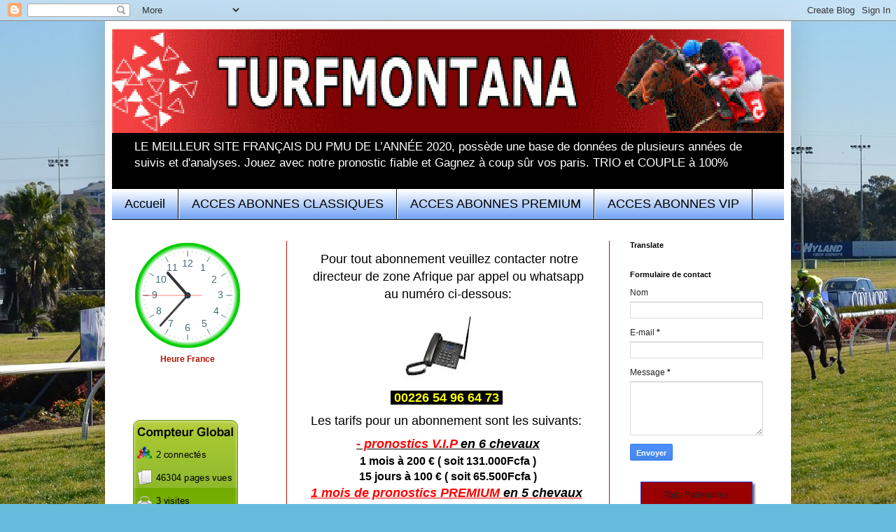

--- FILE ---
content_type: text/html; charset=UTF-8
request_url: https://turfmontanavip.blogspot.com/2021/06/22062021-nantes-grand-prix-synergie.html
body_size: 12933
content:
<!DOCTYPE html>
<html class='v2' dir='ltr' lang='fr'>
<head>
<link href='https://www.blogger.com/static/v1/widgets/335934321-css_bundle_v2.css' rel='stylesheet' type='text/css'/>
<meta content='width=1100' name='viewport'/>
<meta content='text/html; charset=UTF-8' http-equiv='Content-Type'/>
<meta content='blogger' name='generator'/>
<link href='https://turfmontanavip.blogspot.com/favicon.ico' rel='icon' type='image/x-icon'/>
<link href='https://turfmontanavip.blogspot.com/2021/06/22062021-nantes-grand-prix-synergie.html' rel='canonical'/>
<link rel="alternate" type="application/atom+xml" title="turfmontanavip - Atom" href="https://turfmontanavip.blogspot.com/feeds/posts/default" />
<link rel="alternate" type="application/rss+xml" title="turfmontanavip - RSS" href="https://turfmontanavip.blogspot.com/feeds/posts/default?alt=rss" />
<link rel="service.post" type="application/atom+xml" title="turfmontanavip - Atom" href="https://www.blogger.com/feeds/7842643571616960557/posts/default" />

<link rel="alternate" type="application/atom+xml" title="turfmontanavip - Atom" href="https://turfmontanavip.blogspot.com/feeds/1269760530473200667/comments/default" />
<!--Can't find substitution for tag [blog.ieCssRetrofitLinks]-->
<link href='https://blogger.googleusercontent.com/img/b/R29vZ2xl/AVvXsEiBJ1u4Z2rA-XoRwG3mEsvNkOZrDn2ZqJfFsJ6LxHyVkdXWN_tQO1y2VCgAormUUO8Ah4NQQWauEBVrBhqWHOdiLxfr44GTllzv5v1ycopN4xsBzeQpD91UWMLwDVbKnDVLidkBRMcta_UR/s320/paris1.gif' rel='image_src'/>
<meta content='https://turfmontanavip.blogspot.com/2021/06/22062021-nantes-grand-prix-synergie.html' property='og:url'/>
<meta content='QUINTE DU MARDI 22 JUIN 2021' property='og:title'/>
<meta content='   22/06/2021 -   Nantes - Grand Prix Synergie Plat - 2200m | Réunion 1 - Course n°1   Les Favoris 03-04-01 Chevaux en Forme 07-10-06 Les Su...' property='og:description'/>
<meta content='https://blogger.googleusercontent.com/img/b/R29vZ2xl/AVvXsEiBJ1u4Z2rA-XoRwG3mEsvNkOZrDn2ZqJfFsJ6LxHyVkdXWN_tQO1y2VCgAormUUO8Ah4NQQWauEBVrBhqWHOdiLxfr44GTllzv5v1ycopN4xsBzeQpD91UWMLwDVbKnDVLidkBRMcta_UR/w1200-h630-p-k-no-nu/paris1.gif' property='og:image'/>
<title>turfmontanavip: QUINTE DU MARDI 22 JUIN 2021</title>
<style id='page-skin-1' type='text/css'><!--
/*
-----------------------------------------------
Blogger Template Style
Name:     Simple
Designer: Blogger
URL:      www.blogger.com
----------------------------------------------- */
/* Content
----------------------------------------------- */
body {
font: normal normal 12px Arial, Tahoma, Helvetica, FreeSans, sans-serif;
color: #222222;
background: #66bbdd url(//1.bp.blogspot.com/-whOmXPPXNnI/YL5fnNzAmCI/AAAAAAAAAAQ/5LiIIuvwYzcoyqddr0aOZWt03UPx7v-gQCK4BGAYYCw/s100/530637.jpg) no-repeat fixed top center;
padding: 0 40px 40px 40px;
}
html body .region-inner {
min-width: 0;
max-width: 100%;
width: auto;
}
h2 {
font-size: 22px;
}
a:link {
text-decoration:none;
color: #B51200;
}
a:visited {
text-decoration:none;
color: #888888;
}
a:hover {
text-decoration:underline;
color: #33aaff;
}
.body-fauxcolumn-outer .fauxcolumn-inner {
background: transparent none repeat scroll top left;
_background-image: none;
}
.body-fauxcolumn-outer .cap-top {
position: absolute;
z-index: 1;
height: 400px;
width: 100%;
}
.body-fauxcolumn-outer .cap-top .cap-left {
width: 100%;
background: transparent none repeat-x scroll top left;
_background-image: none;
}
.content-outer {
-moz-box-shadow: 0 0 40px rgba(0, 0, 0, .15);
-webkit-box-shadow: 0 0 5px rgba(0, 0, 0, .15);
-goog-ms-box-shadow: 0 0 10px #333333;
box-shadow: 0 0 40px rgba(0, 0, 0, .15);
margin-bottom: 1px;
}
.content-inner {
padding: 10px 10px;
}
.content-inner {
background-color: #ffffff;
}
/* Header
----------------------------------------------- */
.header-outer {
background: #000000 none repeat-x scroll 0 -400px;
_background-image: none;
}
.Header h1 {
font: normal normal 60px Arial, Tahoma, Helvetica, FreeSans, sans-serif;
color: #3399bb;
text-shadow: -1px -1px 1px rgba(0, 0, 0, .2);
}
.Header h1 a {
color: #3399bb;
}
.Header .description {
font-size: 140%;
color: #ffffff;
}
.header-inner .Header .titlewrapper {
padding: 22px 30px;
}
.header-inner .Header .descriptionwrapper {
padding: 0 30px;
}
/* Tabs
----------------------------------------------- */
.tabs-inner .section:first-child {
border-top: 1px solid #000000;
}
.tabs-inner .section:first-child ul {
margin-top: -1px;
border-top: 1px solid #000000;
border-left: 0 solid #000000;
border-right: 0 solid #000000;
}
.tabs-inner .widget ul {
background: #7BAAF7 url(https://resources.blogblog.com/blogblog/data/1kt/simple/gradients_light.png) repeat-x scroll 0 -800px;
_background-image: none;
border-bottom: 1px solid #000000;
margin-top: 0;
margin-left: -30px;
margin-right: -30px;
}
.tabs-inner .widget li a {
display: inline-block;
padding: .6em 1em;
font: normal normal 18px Arial, Tahoma, Helvetica, FreeSans, sans-serif;
color: #000000;
border-left: 1px solid #ffffff;
border-right: 1px solid #000000;
}
.tabs-inner .widget li:first-child a {
border-left: none;
}
.tabs-inner .widget li.selected a, .tabs-inner .widget li a:hover {
color: #B51200;
background-color: #66dd88;
text-decoration: none;
}
/* Columns
----------------------------------------------- */
.main-outer {
border-top: 0 solid #B51200;
}
.fauxcolumn-left-outer .fauxcolumn-inner {
border-right: 1px solid #B51200;
}
.fauxcolumn-right-outer .fauxcolumn-inner {
border-left: 1px solid #B51200;
}
/* Headings
----------------------------------------------- */
div.widget > h2,
div.widget h2.title {
margin: 0 0 1em 0;
font: normal bold 11px Arial, Tahoma, Helvetica, FreeSans, sans-serif;
color: #000000;
}
/* Widgets
----------------------------------------------- */
.widget .zippy {
color: #999999;
text-shadow: 2px 2px 1px rgba(0, 0, 0, .1);
}
.widget .popular-posts ul {
list-style: none;
}
/* Posts
----------------------------------------------- */
h2.date-header {
font: normal bold 11px Arial, Tahoma, Helvetica, FreeSans, sans-serif;
}
.date-header span {
background-color: #ffffff;
color: #222222;
padding: inherit;
letter-spacing: inherit;
margin: inherit;
}
.main-inner {
padding-top: 30px;
padding-bottom: 30px;
}
.main-inner .column-center-inner {
padding: 0 15px;
}
.main-inner .column-center-inner .section {
margin: 0 15px;
}
.post {
margin: 0 0 25px 0;
}
h3.post-title, .comments h4 {
font: normal normal 22px Arial, Tahoma, Helvetica, FreeSans, sans-serif;
margin: .75em 0 0;
}
.post-body {
font-size: 110%;
line-height: 1.4;
position: relative;
}
.post-body img, .post-body .tr-caption-container, .Profile img, .Image img,
.BlogList .item-thumbnail img {
padding: 2px;
background: #ffffff;
border: 1px solid #eeeeee;
-moz-box-shadow: 1px 1px 5px rgba(0, 0, 0, .1);
-webkit-box-shadow: 1px 1px 5px rgba(0, 0, 0, .1);
box-shadow: 1px 1px 5px rgba(0, 0, 0, .1);
}
.post-body img, .post-body .tr-caption-container {
padding: 5px;
}
.post-body .tr-caption-container {
color: #222222;
}
.post-body .tr-caption-container img {
padding: 0;
background: transparent;
border: none;
-moz-box-shadow: 0 0 0 rgba(0, 0, 0, .1);
-webkit-box-shadow: 0 0 0 rgba(0, 0, 0, .1);
box-shadow: 0 0 0 rgba(0, 0, 0, .1);
}
.post-header {
margin: 0 0 1.5em;
line-height: 1.6;
font-size: 90%;
}
.post-footer {
margin: 20px -2px 0;
padding: 5px 10px;
color: #000000;
background-color: #41B375;
border-bottom: 1px solid #eeeeee;
line-height: 1.6;
font-size: 90%;
}
#comments .comment-author {
padding-top: 1.5em;
border-top: 1px solid #B51200;
background-position: 0 1.5em;
}
#comments .comment-author:first-child {
padding-top: 0;
border-top: none;
}
.avatar-image-container {
margin: .2em 0 0;
}
#comments .avatar-image-container img {
border: 1px solid #eeeeee;
}
/* Comments
----------------------------------------------- */
.comments .comments-content .icon.blog-author {
background-repeat: no-repeat;
background-image: url([data-uri]);
}
.comments .comments-content .loadmore a {
border-top: 1px solid #999999;
border-bottom: 1px solid #999999;
}
.comments .comment-thread.inline-thread {
background-color: #41B375;
}
.comments .continue {
border-top: 2px solid #999999;
}
/* Accents
---------------------------------------------- */
.section-columns td.columns-cell {
border-left: 1px solid #B51200;
}
.blog-pager {
background: transparent none no-repeat scroll top center;
}
.blog-pager-older-link, .home-link,
.blog-pager-newer-link {
background-color: #ffffff;
padding: 5px;
}
.footer-outer {
border-top: 0 dashed #bbbbbb;
}
/* Mobile
----------------------------------------------- */
body.mobile  {
background-size: auto;
}
.mobile .body-fauxcolumn-outer {
background: transparent none repeat scroll top left;
}
.mobile .body-fauxcolumn-outer .cap-top {
background-size: 100% auto;
}
.mobile .content-outer {
-webkit-box-shadow: 0 0 3px rgba(0, 0, 0, .15);
box-shadow: 0 0 3px rgba(0, 0, 0, .15);
}
.mobile .tabs-inner .widget ul {
margin-left: 0;
margin-right: 0;
}
.mobile .post {
margin: 0;
}
.mobile .main-inner .column-center-inner .section {
margin: 0;
}
.mobile .date-header span {
padding: 0.1em 10px;
margin: 0 -10px;
}
.mobile h3.post-title {
margin: 0;
}
.mobile .blog-pager {
background: transparent none no-repeat scroll top center;
}
.mobile .footer-outer {
border-top: none;
}
.mobile .main-inner, .mobile .footer-inner {
background-color: #ffffff;
}
.mobile-index-contents {
color: #222222;
}
.mobile-link-button {
background-color: #B51200;
}
.mobile-link-button a:link, .mobile-link-button a:visited {
color: #ffffff;
}
.mobile .tabs-inner .section:first-child {
border-top: none;
}
.mobile .tabs-inner .PageList .widget-content {
background-color: #66dd88;
color: #B51200;
border-top: 1px solid #000000;
border-bottom: 1px solid #000000;
}
.mobile .tabs-inner .PageList .widget-content .pagelist-arrow {
border-left: 1px solid #000000;
}

--></style>
<style id='template-skin-1' type='text/css'><!--
body {
min-width: 980px;
}
.content-outer, .content-fauxcolumn-outer, .region-inner {
min-width: 980px;
max-width: 980px;
_width: 980px;
}
.main-inner .columns {
padding-left: 250px;
padding-right: 250px;
}
.main-inner .fauxcolumn-center-outer {
left: 250px;
right: 250px;
/* IE6 does not respect left and right together */
_width: expression(this.parentNode.offsetWidth -
parseInt("250px") -
parseInt("250px") + 'px');
}
.main-inner .fauxcolumn-left-outer {
width: 250px;
}
.main-inner .fauxcolumn-right-outer {
width: 250px;
}
.main-inner .column-left-outer {
width: 250px;
right: 100%;
margin-left: -250px;
}
.main-inner .column-right-outer {
width: 250px;
margin-right: -250px;
}
#layout {
min-width: 0;
}
#layout .content-outer {
min-width: 0;
width: 800px;
}
#layout .region-inner {
min-width: 0;
width: auto;
}
body#layout div.add_widget {
padding: 8px;
}
body#layout div.add_widget a {
margin-left: 32px;
}
--></style>
<style>
    body {background-image:url(\/\/1.bp.blogspot.com\/-whOmXPPXNnI\/YL5fnNzAmCI\/AAAAAAAAAAQ\/5LiIIuvwYzcoyqddr0aOZWt03UPx7v-gQCK4BGAYYCw\/s100\/530637.jpg);}
    
@media (max-width: 200px) { body {background-image:url(\/\/1.bp.blogspot.com\/-whOmXPPXNnI\/YL5fnNzAmCI\/AAAAAAAAAAQ\/5LiIIuvwYzcoyqddr0aOZWt03UPx7v-gQCK4BGAYYCw\/w200\/530637.jpg);}}
@media (max-width: 400px) and (min-width: 201px) { body {background-image:url(\/\/1.bp.blogspot.com\/-whOmXPPXNnI\/YL5fnNzAmCI\/AAAAAAAAAAQ\/5LiIIuvwYzcoyqddr0aOZWt03UPx7v-gQCK4BGAYYCw\/w400\/530637.jpg);}}
@media (max-width: 800px) and (min-width: 401px) { body {background-image:url(\/\/1.bp.blogspot.com\/-whOmXPPXNnI\/YL5fnNzAmCI\/AAAAAAAAAAQ\/5LiIIuvwYzcoyqddr0aOZWt03UPx7v-gQCK4BGAYYCw\/w800\/530637.jpg);}}
@media (max-width: 1200px) and (min-width: 801px) { body {background-image:url(\/\/1.bp.blogspot.com\/-whOmXPPXNnI\/YL5fnNzAmCI\/AAAAAAAAAAQ\/5LiIIuvwYzcoyqddr0aOZWt03UPx7v-gQCK4BGAYYCw\/w1200\/530637.jpg);}}
/* Last tag covers anything over one higher than the previous max-size cap. */
@media (min-width: 1201px) { body {background-image:url(\/\/1.bp.blogspot.com\/-whOmXPPXNnI\/YL5fnNzAmCI\/AAAAAAAAAAQ\/5LiIIuvwYzcoyqddr0aOZWt03UPx7v-gQCK4BGAYYCw\/w1600\/530637.jpg);}}
  </style>
<link href='https://www.blogger.com/dyn-css/authorization.css?targetBlogID=7842643571616960557&amp;zx=34cfcda0-8677-4a39-ad53-3a1d783618fe' media='none' onload='if(media!=&#39;all&#39;)media=&#39;all&#39;' rel='stylesheet'/><noscript><link href='https://www.blogger.com/dyn-css/authorization.css?targetBlogID=7842643571616960557&amp;zx=34cfcda0-8677-4a39-ad53-3a1d783618fe' rel='stylesheet'/></noscript>
<meta name='google-adsense-platform-account' content='ca-host-pub-1556223355139109'/>
<meta name='google-adsense-platform-domain' content='blogspot.com'/>

</head>
<body class='loading variant-pale'>
<div class='navbar section' id='navbar' name='Navbar'><div class='widget Navbar' data-version='1' id='Navbar1'><script type="text/javascript">
    function setAttributeOnload(object, attribute, val) {
      if(window.addEventListener) {
        window.addEventListener('load',
          function(){ object[attribute] = val; }, false);
      } else {
        window.attachEvent('onload', function(){ object[attribute] = val; });
      }
    }
  </script>
<div id="navbar-iframe-container"></div>
<script type="text/javascript" src="https://apis.google.com/js/platform.js"></script>
<script type="text/javascript">
      gapi.load("gapi.iframes:gapi.iframes.style.bubble", function() {
        if (gapi.iframes && gapi.iframes.getContext) {
          gapi.iframes.getContext().openChild({
              url: 'https://www.blogger.com/navbar/7842643571616960557?po\x3d1269760530473200667\x26origin\x3dhttps://turfmontanavip.blogspot.com',
              where: document.getElementById("navbar-iframe-container"),
              id: "navbar-iframe"
          });
        }
      });
    </script><script type="text/javascript">
(function() {
var script = document.createElement('script');
script.type = 'text/javascript';
script.src = '//pagead2.googlesyndication.com/pagead/js/google_top_exp.js';
var head = document.getElementsByTagName('head')[0];
if (head) {
head.appendChild(script);
}})();
</script>
</div></div>
<div class='body-fauxcolumns'>
<div class='fauxcolumn-outer body-fauxcolumn-outer'>
<div class='cap-top'>
<div class='cap-left'></div>
<div class='cap-right'></div>
</div>
<div class='fauxborder-left'>
<div class='fauxborder-right'></div>
<div class='fauxcolumn-inner'>
</div>
</div>
<div class='cap-bottom'>
<div class='cap-left'></div>
<div class='cap-right'></div>
</div>
</div>
</div>
<div class='content'>
<div class='content-fauxcolumns'>
<div class='fauxcolumn-outer content-fauxcolumn-outer'>
<div class='cap-top'>
<div class='cap-left'></div>
<div class='cap-right'></div>
</div>
<div class='fauxborder-left'>
<div class='fauxborder-right'></div>
<div class='fauxcolumn-inner'>
</div>
</div>
<div class='cap-bottom'>
<div class='cap-left'></div>
<div class='cap-right'></div>
</div>
</div>
</div>
<div class='content-outer'>
<div class='content-cap-top cap-top'>
<div class='cap-left'></div>
<div class='cap-right'></div>
</div>
<div class='fauxborder-left content-fauxborder-left'>
<div class='fauxborder-right content-fauxborder-right'></div>
<div class='content-inner'>
<header>
<div class='header-outer'>
<div class='header-cap-top cap-top'>
<div class='cap-left'></div>
<div class='cap-right'></div>
</div>
<div class='fauxborder-left header-fauxborder-left'>
<div class='fauxborder-right header-fauxborder-right'></div>
<div class='region-inner header-inner'>
<div class='header section' id='header' name='En-tête'><div class='widget Header' data-version='1' id='Header1'>
<div id='header-inner'>
<a href='https://turfmontanavip.blogspot.com/' style='display: block'>
<img alt='turfmontanavip' height='150px; ' id='Header1_headerimg' src='https://blogger.googleusercontent.com/img/b/R29vZ2xl/AVvXsEhyVmyZt0dR7PFANZROSl0Et00FGZ5fqyBfWlmtKuDmEkI9biT-4b_tTYbzQa9TFwVnL6Ih-tBXthZMDP5ZUj1imlvnZ3Kl0Ogn9xL2owPYhNzKgOd8zDDpL5HGMHZ1leOz_eLq97G2PtUV/s1600/image+%25284%2529.gif' style='display: block' width='980px; '/>
</a>
<div class='descriptionwrapper'>
<p class='description'><span>LE MEILLEUR SITE FRANÇAIS DU PMU DE L&#8217;ANNÉE 2020, possède une base de données de plusieurs années de suivis et d'analyses. Jouez avec notre pronostic fiable et Gagnez à coup sûr vos paris. TRIO et COUPLE à 100%</span></p>
</div>
</div>
</div></div>
</div>
</div>
<div class='header-cap-bottom cap-bottom'>
<div class='cap-left'></div>
<div class='cap-right'></div>
</div>
</div>
</header>
<div class='tabs-outer'>
<div class='tabs-cap-top cap-top'>
<div class='cap-left'></div>
<div class='cap-right'></div>
</div>
<div class='fauxborder-left tabs-fauxborder-left'>
<div class='fauxborder-right tabs-fauxborder-right'></div>
<div class='region-inner tabs-inner'>
<div class='tabs section' id='crosscol' name='Toutes les colonnes'><div class='widget PageList' data-version='1' id='PageList1'>
<h2>Pages</h2>
<div class='widget-content'>
<ul>
<li>
<a href='https://turfmontanavip.blogspot.com/'>Accueil</a>
</li>
<li>
<a href='https://turfmontanavip.blogspot.com/p/acces-abonnes-classiques.html'>ACCES ABONNES CLASSIQUES</a>
</li>
<li>
<a href='https://turfmontanavip.blogspot.com/p/acces-abonnes-premium.html'>ACCES ABONNES PREMIUM</a>
</li>
<li>
<a href='https://turfmontanavip.blogspot.com/p/acces-abonnes-vip.html'>ACCES ABONNES VIP</a>
</li>
</ul>
<div class='clear'></div>
</div>
</div></div>
<div class='tabs no-items section' id='crosscol-overflow' name='Cross-Column 2'></div>
</div>
</div>
<div class='tabs-cap-bottom cap-bottom'>
<div class='cap-left'></div>
<div class='cap-right'></div>
</div>
</div>
<div class='main-outer'>
<div class='main-cap-top cap-top'>
<div class='cap-left'></div>
<div class='cap-right'></div>
</div>
<div class='fauxborder-left main-fauxborder-left'>
<div class='fauxborder-right main-fauxborder-right'></div>
<div class='region-inner main-inner'>
<div class='columns fauxcolumns'>
<div class='fauxcolumn-outer fauxcolumn-center-outer'>
<div class='cap-top'>
<div class='cap-left'></div>
<div class='cap-right'></div>
</div>
<div class='fauxborder-left'>
<div class='fauxborder-right'></div>
<div class='fauxcolumn-inner'>
</div>
</div>
<div class='cap-bottom'>
<div class='cap-left'></div>
<div class='cap-right'></div>
</div>
</div>
<div class='fauxcolumn-outer fauxcolumn-left-outer'>
<div class='cap-top'>
<div class='cap-left'></div>
<div class='cap-right'></div>
</div>
<div class='fauxborder-left'>
<div class='fauxborder-right'></div>
<div class='fauxcolumn-inner'>
</div>
</div>
<div class='cap-bottom'>
<div class='cap-left'></div>
<div class='cap-right'></div>
</div>
</div>
<div class='fauxcolumn-outer fauxcolumn-right-outer'>
<div class='cap-top'>
<div class='cap-left'></div>
<div class='cap-right'></div>
</div>
<div class='fauxborder-left'>
<div class='fauxborder-right'></div>
<div class='fauxcolumn-inner'>
</div>
</div>
<div class='cap-bottom'>
<div class='cap-left'></div>
<div class='cap-right'></div>
</div>
</div>
<!-- corrects IE6 width calculation -->
<div class='columns-inner'>
<div class='column-center-outer'>
<div class='column-center-inner'>
<div class='main section' id='main' name='Principal'><div class='widget HTML' data-version='1' id='HTML5'>
<div class='widget-content'>
<p style="-webkit-text-stroke-width: 0px; background-color: white; color: black; font-family: Verdana, Geneva, sans-serif; font-size: 14px; font-style: normal; font-variant-caps: normal; font-variant-ligatures: normal; font-weight: 400; letter-spacing: normal; orphans: 2; text-align: center; text-decoration-color: initial; text-decoration-style: initial; text-decoration-thickness: initial; text-indent: 0px; text-transform: none; white-space: normal; widows: 2; word-spacing: 0px;">&nbsp;<span face="&quot;verdana&quot; , sans-serif" style="font-size: large;"><span><span style="color: red;"><span style="color: black;">Pour tout abonnement veuillez contacter notre directeur de zone Afrique par appel ou whatsapp<br /> au numéro ci-dessous:</span></span></span></span><br /></p><div class="separator" style="-webkit-text-stroke-width: 0px; background-color: white; clear: both; color: black; font-family: Verdana, Geneva, sans-serif; font-size: 14px; font-style: normal; font-variant-caps: normal; font-variant-ligatures: normal; font-weight: 400; letter-spacing: normal; orphans: 2; text-align: center; text-decoration-color: initial; text-decoration-style: initial; text-decoration-thickness: initial; text-indent: 0px; text-transform: none; white-space: normal; widows: 2; word-spacing: 0px;"><div class="separator" style="clear: both; text-align: center;"><a href="https://blogger.googleusercontent.com/img/b/R29vZ2xl/AVvXsEg1iPR6LhDf6yEJI3iu1gq5smmUcFcti6Cusw8Pof3BZwAZlfKW8p3xNN7lwR8MRuXpk0r0PIGq-vSYO0sOUg4s7NkLFhp3OWwxqIkJD5KwSnfJdD7wwAYuQa-inZU4I3I6Unjf0zFPG2kI/s267/images+%25283%2529.jpg" style="margin-left: 1em; margin-right: 1em;"><img border="0" data-original-height="189" data-original-width="267" height="97" src="https://blogger.googleusercontent.com/img/b/R29vZ2xl/AVvXsEg1iPR6LhDf6yEJI3iu1gq5smmUcFcti6Cusw8Pof3BZwAZlfKW8p3xNN7lwR8MRuXpk0r0PIGq-vSYO0sOUg4s7NkLFhp3OWwxqIkJD5KwSnfJdD7wwAYuQa-inZU4I3I6Unjf0zFPG2kI/w101-h97/images+%25283%2529.jpg" width="101" /></a><a href="https://blogger.googleusercontent.com/img/b/R29vZ2xl/AVvXsEgps6S_UdejbxHL_hoTwaQ6VK86w2hDAW52kpDYoPI19SfvfEIuOPXv_klpzYjhysuGLZPBUj3VMcMauo4H8iQHomL50CuYEHUmtX2pAWg3S1RzZXF_eL9P2s2qcRrQEad78Ae1AJPMrHk/s90/image.jpg" style="color: #1b6195; margin-left: 1em; margin-right: 1em; text-decoration: none;"></a></div></div><div style="-webkit-text-stroke-width: 0px; background-color: white; color: black; font-family: Verdana, Geneva, sans-serif; font-size: 14px; font-style: normal; font-variant-caps: normal; font-variant-ligatures: normal; font-weight: 400; letter-spacing: normal; orphans: 2; text-align: center; text-decoration-color: initial; text-decoration-style: initial; text-decoration-thickness: initial; text-indent: 0px; text-transform: none; white-space: normal; widows: 2; word-spacing: 0px;"><span face="&quot;verdana&quot; , sans-serif"><span style="font-size: x-large;"><span style="color: red; font-size: large;"><span style="color: black;"><span style="background-color: black;"><span><span style="color: #fcff01;"><b>&nbsp;00226 54 96 64 73 </b></span></span></span></span>&nbsp; <br /></span></span></span></div><div style="-webkit-text-stroke-width: 0px; background-color: white; color: black; font-family: Verdana, Geneva, sans-serif; font-size: 14px; font-style: normal; font-variant-caps: normal; font-variant-ligatures: normal; font-weight: 400; letter-spacing: normal; orphans: 2; text-align: center; text-decoration-color: initial; text-decoration-style: initial; text-decoration-thickness: initial; text-indent: 0px; text-transform: none; white-space: normal; widows: 2; word-spacing: 0px;"><span face="&quot;verdana&quot; , sans-serif"><span style="font-size: x-large;"><span style="color: red; font-size: large;"><span style="color: black;">Les tarifs pour un abonnement sont les suivants:&nbsp;</span><br /></span></span></span></div><div style="-webkit-text-stroke-width: 0px; background-color: white; color: black; font-family: Verdana, Geneva, sans-serif; font-size: 14px; font-style: normal; font-variant-caps: normal; font-variant-ligatures: normal; font-weight: 400; letter-spacing: normal; orphans: 2; text-align: center; text-decoration-color: initial; text-decoration-style: initial; text-decoration-thickness: initial; text-indent: 0px; text-transform: none; white-space: normal; widows: 2; word-spacing: 0px;"><span face="&quot;verdana&quot; , sans-serif"><span style="font-size: x-large;"></span></span><span style="font-size: large;"><i><u><span style="color: red;"><b>- pronostics V.I.P<span>&nbsp;</span><span style="color: black;">en 6 chevaux</span><br /></b></span></u></i></span></div><div style="-webkit-text-stroke-width: 0px; background-color: white; color: black; font-family: Verdana, Geneva, sans-serif; font-size: 14px; font-style: normal; font-variant-caps: normal; font-variant-ligatures: normal; font-weight: 400; letter-spacing: normal; orphans: 2; text-align: center; text-decoration-color: initial; text-decoration-style: initial; text-decoration-thickness: initial; text-indent: 0px; text-transform: none; white-space: normal; widows: 2; word-spacing: 0px;"><span style="font-size: medium;"><span style="background-color: white;"><span face="saira, arial, &quot;helvetica neue&quot;, helvetica, sans-serif" style="-webkit-text-stroke-width: 0px; display: inline; float: none; font-style: normal; font-variant-caps: normal; font-variant-ligatures: normal; font-weight: 700; letter-spacing: normal; text-align: center; text-decoration-color: initial; text-decoration-style: initial; text-decoration-thickness: initial; text-indent: 0px; text-transform: none; white-space: normal; word-spacing: 0px;">1 mois à 200 &#8364; ( soit 131.000Fcfa )</span></span></span></div><div style="-webkit-text-stroke-width: 0px; background-color: white; color: black; font-family: Verdana, Geneva, sans-serif; font-size: 14px; font-style: normal; font-variant-caps: normal; font-variant-ligatures: normal; font-weight: 400; letter-spacing: normal; orphans: 2; text-align: center; text-decoration-color: initial; text-decoration-style: initial; text-decoration-thickness: initial; text-indent: 0px; text-transform: none; white-space: normal; widows: 2; word-spacing: 0px;"><span style="font-size: medium;"><span style="background-color: white;"><span face="saira, arial, &quot;helvetica neue&quot;, helvetica, sans-serif" style="-webkit-text-stroke-width: 0px; display: inline; float: none; font-style: normal; font-variant-caps: normal; font-variant-ligatures: normal; font-weight: 700; letter-spacing: normal; text-align: center; text-decoration-color: initial; text-decoration-style: initial; text-decoration-thickness: initial; text-indent: 0px; text-transform: none; white-space: normal; word-spacing: 0px;">15 jours à<span>&nbsp;1</span></span></span></span><span style="font-size: medium;"><span style="background-color: white;"><span face="saira, arial, &quot;helvetica neue&quot;, helvetica, sans-serif" style="-webkit-text-stroke-width: 0px; display: inline; float: none; font-style: normal; font-variant-caps: normal; font-variant-ligatures: normal; font-weight: 700; letter-spacing: normal; text-align: center; text-decoration-color: initial; text-decoration-style: initial; text-decoration-thickness: initial; text-indent: 0px; text-transform: none; white-space: normal; word-spacing: 0px;"><span style="font-size: medium;"><span style="background-color: white;"><span face="saira, arial, &quot;helvetica neue&quot;, helvetica, sans-serif" style="-webkit-text-stroke-width: 0px; display: inline; float: none; font-style: normal; font-variant-caps: normal; font-variant-ligatures: normal; font-weight: 700; letter-spacing: normal; text-align: center; text-decoration-color: initial; text-decoration-style: initial; text-decoration-thickness: initial; text-indent: 0px; text-transform: none; white-space: normal; word-spacing: 0px;">00 &#8364;<span>&nbsp;</span></span></span></span></span></span></span><span style="font-size: medium;"><span style="background-color: white;"><span face="saira, arial, &quot;helvetica neue&quot;, helvetica, sans-serif" style="-webkit-text-stroke-width: 0px; display: inline; float: none; font-style: normal; font-variant-caps: normal; font-variant-ligatures: normal; font-weight: 700; letter-spacing: normal; text-align: center; text-decoration-color: initial; text-decoration-style: initial; text-decoration-thickness: initial; text-indent: 0px; text-transform: none; white-space: normal; word-spacing: 0px;"><span style="font-size: medium;"><span style="background-color: white;"><span face="saira, arial, &quot;helvetica neue&quot;, helvetica, sans-serif" style="-webkit-text-stroke-width: 0px; display: inline; float: none; font-style: normal; font-variant-caps: normal; font-variant-ligatures: normal; font-weight: 700; letter-spacing: normal; text-align: center; text-decoration-color: initial; text-decoration-style: initial; text-decoration-thickness: initial; text-indent: 0px; text-transform: none; white-space: normal; word-spacing: 0px;"><span style="font-size: medium;"><span style="background-color: white;"><span face="saira, arial, &quot;helvetica neue&quot;, helvetica, sans-serif" style="-webkit-text-stroke-width: 0px; display: inline; float: none; font-style: normal; font-variant-caps: normal; font-variant-ligatures: normal; font-weight: 700; letter-spacing: normal; text-align: center; text-decoration-color: initial; text-decoration-style: initial; text-decoration-thickness: initial; text-indent: 0px; text-transform: none; white-space: normal; word-spacing: 0px;">( soit 65.500Fcfa )</span></span></span></span></span></span></span></span></span></div><div style="-webkit-text-stroke-width: 0px; background-color: white; color: black; font-family: Verdana, Geneva, sans-serif; font-size: 14px; font-style: normal; font-variant-caps: normal; font-variant-ligatures: normal; font-weight: 400; letter-spacing: normal; orphans: 2; text-align: center; text-decoration-color: initial; text-decoration-style: initial; text-decoration-thickness: initial; text-indent: 0px; text-transform: none; white-space: normal; widows: 2; word-spacing: 0px;"><i><span style="color: red;"><span style="font-size: large;"><u><span><span style="background-color: white;"><span face="saira, arial, &quot;helvetica neue&quot;, helvetica, sans-serif" style="-webkit-text-stroke-width: 0px; display: inline; float: none; font-variant-caps: normal; font-variant-ligatures: normal; font-weight: 700; letter-spacing: normal; text-align: center; text-decoration-color: initial; text-decoration-style: initial; text-decoration-thickness: initial; text-indent: 0px; text-transform: none; white-space: normal; word-spacing: 0px;">1 mois de pronostics PREMIUM<span>&nbsp;</span><span style="color: black;">en 5 chevaux</span></span></span></span></u></span></span></i><span style="font-size: large;"><i><span><span><span><span style="background-color: white;"><span face="saira, arial, &quot;helvetica neue&quot;, helvetica, sans-serif" style="-webkit-text-stroke-width: 0px; display: inline; float: none; font-variant-caps: normal; font-variant-ligatures: normal; font-weight: 700; letter-spacing: normal; text-align: center; text-decoration-color: initial; text-decoration-style: initial; text-decoration-thickness: initial; text-indent: 0px; text-transform: none; white-space: normal; word-spacing: 0px;"><span><span style="background-color: white;"><span face="saira, arial, &quot;helvetica neue&quot;, helvetica, sans-serif" style="-webkit-text-stroke-width: 0px; display: inline; float: none; font-style: normal; font-variant-caps: normal; font-variant-ligatures: normal; font-weight: 700; letter-spacing: normal; text-align: center; text-decoration-color: initial; text-decoration-style: initial; text-decoration-thickness: initial; text-indent: 0px; text-transform: none; white-space: normal; word-spacing: 0px;">&nbsp;</span></span></span></span></span></span></span></span></i></span></div><div style="-webkit-text-stroke-width: 0px; background-color: white; color: black; font-family: Verdana, Geneva, sans-serif; font-size: 14px; font-style: normal; font-variant-caps: normal; font-variant-ligatures: normal; font-weight: 400; letter-spacing: normal; orphans: 2; text-align: center; text-decoration-color: initial; text-decoration-style: initial; text-decoration-thickness: initial; text-indent: 0px; text-transform: none; white-space: normal; widows: 2; word-spacing: 0px;"><div style="-webkit-text-stroke-width: 0px; background-color: white; color: black; font-family: Verdana, Geneva, sans-serif; font-size: 14px; font-style: normal; font-variant-caps: normal; font-variant-ligatures: normal; font-weight: 400; letter-spacing: normal; orphans: 2; text-align: center; text-decoration-color: initial; text-decoration-style: initial; text-decoration-thickness: initial; text-indent: 0px; text-transform: none; white-space: normal; widows: 2; word-spacing: 0px;"><span style="font-size: medium;"><span style="background-color: white;"><span face="saira, arial, &quot;helvetica neue&quot;, helvetica, sans-serif" style="-webkit-text-stroke-width: 0px; display: inline; float: none; font-style: normal; font-variant-caps: normal; font-variant-ligatures: normal; font-weight: 700; letter-spacing: normal; text-align: center; text-decoration-color: initial; text-decoration-style: initial; text-decoration-thickness: initial; text-indent: 0px; text-transform: none; white-space: normal; word-spacing: 0px;">1 mois à 400 &#8364; ( soit 262.000Fcfa )</span></span></span></div><div style="-webkit-text-stroke-width: 0px; background-color: white; color: black; font-family: Verdana, Geneva, sans-serif; font-size: 14px; font-style: normal; font-variant-caps: normal; font-variant-ligatures: normal; font-weight: 400; letter-spacing: normal; orphans: 2; text-align: center; text-decoration-color: initial; text-decoration-style: initial; text-decoration-thickness: initial; text-indent: 0px; text-transform: none; white-space: normal; widows: 2; word-spacing: 0px;"><span style="font-size: medium;"><span style="background-color: white;"><span face="saira, arial, &quot;helvetica neue&quot;, helvetica, sans-serif" style="-webkit-text-stroke-width: 0px; display: inline; float: none; font-style: normal; font-variant-caps: normal; font-variant-ligatures: normal; font-weight: 700; letter-spacing: normal; text-align: center; text-decoration-color: initial; text-decoration-style: initial; text-decoration-thickness: initial; text-indent: 0px; text-transform: none; white-space: normal; word-spacing: 0px;">15 jours à<span>&nbsp;2</span></span></span></span><span style="font-size: medium;"><span style="background-color: white;"><span face="saira, arial, &quot;helvetica neue&quot;, helvetica, sans-serif" style="-webkit-text-stroke-width: 0px; display: inline; float: none; font-style: normal; font-variant-caps: normal; font-variant-ligatures: normal; font-weight: 700; letter-spacing: normal; text-align: center; text-decoration-color: initial; text-decoration-style: initial; text-decoration-thickness: initial; text-indent: 0px; text-transform: none; white-space: normal; word-spacing: 0px;"><span style="font-size: medium;"><span style="background-color: white;"><span face="saira, arial, &quot;helvetica neue&quot;, helvetica, sans-serif" style="-webkit-text-stroke-width: 0px; display: inline; float: none; font-style: normal; font-variant-caps: normal; font-variant-ligatures: normal; font-weight: 700; letter-spacing: normal; text-align: center; text-decoration-color: initial; text-decoration-style: initial; text-decoration-thickness: initial; text-indent: 0px; text-transform: none; white-space: normal; word-spacing: 0px;">00 &#8364;<span>&nbsp;</span></span></span></span></span></span></span><span style="font-size: medium;"><span style="background-color: white;"><span face="saira, arial, &quot;helvetica neue&quot;, helvetica, sans-serif" style="-webkit-text-stroke-width: 0px; display: inline; float: none; font-style: normal; font-variant-caps: normal; font-variant-ligatures: normal; font-weight: 700; letter-spacing: normal; text-align: center; text-decoration-color: initial; text-decoration-style: initial; text-decoration-thickness: initial; text-indent: 0px; text-transform: none; white-space: normal; word-spacing: 0px;"><span style="font-size: medium;"><span style="background-color: white;"><span face="saira, arial, &quot;helvetica neue&quot;, helvetica, sans-serif" style="-webkit-text-stroke-width: 0px; display: inline; float: none; font-style: normal; font-variant-caps: normal; font-variant-ligatures: normal; font-weight: 700; letter-spacing: normal; text-align: center; text-decoration-color: initial; text-decoration-style: initial; text-decoration-thickness: initial; text-indent: 0px; text-transform: none; white-space: normal; word-spacing: 0px;"><span style="font-size: medium;"><span style="background-color: white;"><span face="saira, arial, &quot;helvetica neue&quot;, helvetica, sans-serif" style="-webkit-text-stroke-width: 0px; display: inline; float: none; font-style: normal; font-variant-caps: normal; font-variant-ligatures: normal; font-weight: 700; letter-spacing: normal; text-align: center; text-decoration-color: initial; text-decoration-style: initial; text-decoration-thickness: initial; text-indent: 0px; text-transform: none; white-space: normal; word-spacing: 0px;">( soit 131.000Fcfa )</span></span></span></span></span></span></span></span></span></div></div><div style="-webkit-text-stroke-width: 0px; background-color: white; color: black; font-family: Verdana, Geneva, sans-serif; font-size: 14px; font-style: normal; font-variant-caps: normal; font-variant-ligatures: normal; font-weight: 400; letter-spacing: normal; orphans: 2; text-align: center; text-decoration-color: initial; text-decoration-style: initial; text-decoration-thickness: initial; text-indent: 0px; text-transform: none; white-space: normal; widows: 2; word-spacing: 0px;"><i><span style="color: red;"><span style="font-size: large;"><u><span><span style="background-color: white;"><span face="saira, arial, &quot;helvetica neue&quot;, helvetica, sans-serif" style="-webkit-text-stroke-width: 0px; display: inline; float: none; font-variant-caps: normal; font-variant-ligatures: normal; font-weight: 700; letter-spacing: normal; text-align: center; text-decoration-color: initial; text-decoration-style: initial; text-decoration-thickness: initial; text-indent: 0px; text-transform: none; white-space: normal; word-spacing: 0px;">15 Jours de pronostics classiques<span>&nbsp;</span></span></span></span></u></span></span></i><div style="-webkit-text-stroke-width: 0px; background-color: white; color: black; font-family: Verdana, Geneva, sans-serif; font-size: 14px; font-style: normal; font-variant-caps: normal; font-variant-ligatures: normal; font-weight: 400; letter-spacing: normal; orphans: 2; text-align: center; text-decoration-color: initial; text-decoration-style: initial; text-decoration-thickness: initial; text-indent: 0px; text-transform: none; white-space: normal; widows: 2; word-spacing: 0px;"><span style="font-size: medium;"><span style="background-color: white;"><span face="saira, arial, &quot;helvetica neue&quot;, helvetica, sans-serif" style="-webkit-text-stroke-width: 0px; display: inline; float: none; font-style: normal; font-variant-caps: normal; font-variant-ligatures: normal; font-weight: 700; letter-spacing: normal; text-align: center; text-decoration-color: initial; text-decoration-style: initial; text-decoration-thickness: initial; text-indent: 0px; text-transform: none; white-space: normal; word-spacing: 0px;">1 mois à 150 &#8364; ( soit 98.250Fcfa )</span></span></span></div><div style="-webkit-text-stroke-width: 0px; background-color: white; color: black; font-family: Verdana, Geneva, sans-serif; font-size: 14px; font-style: normal; font-variant-caps: normal; font-variant-ligatures: normal; font-weight: 400; letter-spacing: normal; orphans: 2; text-align: center; text-decoration-color: initial; text-decoration-style: initial; text-decoration-thickness: initial; text-indent: 0px; text-transform: none; white-space: normal; widows: 2; word-spacing: 0px;"><span style="font-size: medium;"><span style="background-color: white;"><span face="saira, arial, &quot;helvetica neue&quot;, helvetica, sans-serif" style="-webkit-text-stroke-width: 0px; display: inline; float: none; font-style: normal; font-variant-caps: normal; font-variant-ligatures: normal; font-weight: 700; letter-spacing: normal; text-align: center; text-decoration-color: initial; text-decoration-style: initial; text-decoration-thickness: initial; text-indent: 0px; text-transform: none; white-space: normal; word-spacing: 0px;">15 jours à<span>&nbsp;75</span></span></span></span><span style="font-size: medium;"><span style="background-color: white;"><span face="saira, arial, &quot;helvetica neue&quot;, helvetica, sans-serif" style="-webkit-text-stroke-width: 0px; display: inline; float: none; font-style: normal; font-variant-caps: normal; font-variant-ligatures: normal; font-weight: 700; letter-spacing: normal; text-align: center; text-decoration-color: initial; text-decoration-style: initial; text-decoration-thickness: initial; text-indent: 0px; text-transform: none; white-space: normal; word-spacing: 0px;"><span style="font-size: medium;"><span style="background-color: white;"><span face="saira, arial, &quot;helvetica neue&quot;, helvetica, sans-serif" style="-webkit-text-stroke-width: 0px; display: inline; float: none; font-style: normal; font-variant-caps: normal; font-variant-ligatures: normal; font-weight: 700; letter-spacing: normal; text-align: center; text-decoration-color: initial; text-decoration-style: initial; text-decoration-thickness: initial; text-indent: 0px; text-transform: none; white-space: normal; word-spacing: 0px;">&nbsp;&#8364;<span>&nbsp;</span></span></span></span></span></span></span><span style="font-size: medium;"><span style="background-color: white;"><span face="saira, arial, &quot;helvetica neue&quot;, helvetica, sans-serif" style="-webkit-text-stroke-width: 0px; display: inline; float: none; font-style: normal; font-variant-caps: normal; font-variant-ligatures: normal; font-weight: 700; letter-spacing: normal; text-align: center; text-decoration-color: initial; text-decoration-style: initial; text-decoration-thickness: initial; text-indent: 0px; text-transform: none; white-space: normal; word-spacing: 0px;"><span style="font-size: medium;"><span style="background-color: white;"><span face="saira, arial, &quot;helvetica neue&quot;, helvetica, sans-serif" style="-webkit-text-stroke-width: 0px; display: inline; float: none; font-style: normal; font-variant-caps: normal; font-variant-ligatures: normal; font-weight: 700; letter-spacing: normal; text-align: center; text-decoration-color: initial; text-decoration-style: initial; text-decoration-thickness: initial; text-indent: 0px; text-transform: none; white-space: normal; word-spacing: 0px;"><span style="font-size: medium;"><span style="background-color: white;"><span face="saira, arial, &quot;helvetica neue&quot;, helvetica, sans-serif" style="-webkit-text-stroke-width: 0px; display: inline; float: none; font-style: normal; font-variant-caps: normal; font-variant-ligatures: normal; font-weight: 700; letter-spacing: normal; text-align: center; text-decoration-color: initial; text-decoration-style: initial; text-decoration-thickness: initial; text-indent: 0px; text-transform: none; white-space: normal; word-spacing: 0px;">( soit 49.125Fcfa )</span></span></span></span></span></span></span></span></span></div></div><div style="-webkit-text-stroke-width: 0px; background-color: white; color: black; font-family: Verdana, Geneva, sans-serif; font-size: 14px; font-style: normal; font-variant-caps: normal; font-variant-ligatures: normal; font-weight: 400; letter-spacing: normal; orphans: 2; text-align: center; text-decoration-color: initial; text-decoration-style: initial; text-decoration-thickness: initial; text-indent: 0px; text-transform: none; white-space: normal; widows: 2; word-spacing: 0px;"><span style="font-size: medium;"><span style="background-color: white;"><span face="saira, arial, &quot;helvetica neue&quot;, helvetica, sans-serif" style="-webkit-text-stroke-width: 0px; display: inline; float: none; font-style: normal; font-variant-caps: normal; font-variant-ligatures: normal; font-weight: 700; letter-spacing: normal; text-align: center; text-decoration-color: initial; text-decoration-style: initial; text-decoration-thickness: initial; text-indent: 0px; text-transform: none; white-space: normal; word-spacing: 0px;"><div class="separator" style="clear: both; text-align: center;"><a href="https://blogger.googleusercontent.com/img/b/R29vZ2xl/AVvXsEj0YfjWG6O1xxBLhy8_HjVYwwbsk8284yG7BTmSD9taEu2ze-Vqpo5X5GP6yrvG6MIwdAnaQuzduSHvPjOpCIDhSzDEJzuJGm1LgJdZOykoJMxEsca95196psJwP_37Deqc2PIi3dqVWlXl/s381/paris1.gif" style="margin-left: 1em; margin-right: 1em;"><img border="0" data-original-height="17" data-original-width="381" src="https://blogger.googleusercontent.com/img/b/R29vZ2xl/AVvXsEj0YfjWG6O1xxBLhy8_HjVYwwbsk8284yG7BTmSD9taEu2ze-Vqpo5X5GP6yrvG6MIwdAnaQuzduSHvPjOpCIDhSzDEJzuJGm1LgJdZOykoJMxEsca95196psJwP_37Deqc2PIi3dqVWlXl/s320/paris1.gif" width="320" /></a></div><br />&nbsp;</span></span></span></div>
</div>
<div class='clear'></div>
</div><div class='widget Blog' data-version='1' id='Blog1'>
<div class='blog-posts hfeed'>

          <div class="date-outer">
        

          <div class="date-posts">
        
<div class='post-outer'>
<div class='post hentry uncustomized-post-template' itemprop='blogPost' itemscope='itemscope' itemtype='http://schema.org/BlogPosting'>
<meta content='https://blogger.googleusercontent.com/img/b/R29vZ2xl/AVvXsEiBJ1u4Z2rA-XoRwG3mEsvNkOZrDn2ZqJfFsJ6LxHyVkdXWN_tQO1y2VCgAormUUO8Ah4NQQWauEBVrBhqWHOdiLxfr44GTllzv5v1ycopN4xsBzeQpD91UWMLwDVbKnDVLidkBRMcta_UR/s320/paris1.gif' itemprop='image_url'/>
<meta content='7842643571616960557' itemprop='blogId'/>
<meta content='1269760530473200667' itemprop='postId'/>
<a name='1269760530473200667'></a>
<h3 class='post-title entry-title' itemprop='name'>
QUINTE DU MARDI 22 JUIN 2021
</h3>
<div class='post-header'>
<div class='post-header-line-1'></div>
</div>
<div class='post-body entry-content' id='post-body-1269760530473200667' itemprop='description articleBody'>
<p style="text-align: center;">&nbsp;&nbsp;<span style="font-size: x-large;">22/06/2021 -</span><span style="font-size: x-large;">&nbsp;</span><strong style="font-size: x-large;">Nantes - Grand Prix Synergie</strong></p><div><p style="text-align: center;"><span style="color: black;"><span face="Arial, Tahoma, Helvetica, FreeSans, sans-serif" style="-webkit-text-stroke-width: 0px; background-color: white; display: inline; float: none; font-size: large;">Plat - 2200m | Réunion&nbsp;1 - Course n&#176;1</span></span></p><p style="text-align: center;"><span style="color: black;"><span face="Arial, Tahoma, Helvetica, FreeSans, sans-serif" style="-webkit-text-stroke-width: 0px; background-color: white; display: inline; float: none; font-size: large;"></span></span></p><div class="separator" style="clear: both; text-align: center;"><a href="https://blogger.googleusercontent.com/img/b/R29vZ2xl/AVvXsEiBJ1u4Z2rA-XoRwG3mEsvNkOZrDn2ZqJfFsJ6LxHyVkdXWN_tQO1y2VCgAormUUO8Ah4NQQWauEBVrBhqWHOdiLxfr44GTllzv5v1ycopN4xsBzeQpD91UWMLwDVbKnDVLidkBRMcta_UR/s381/paris1.gif" style="margin-left: 1em; margin-right: 1em;"><img border="0" data-original-height="17" data-original-width="381" src="https://blogger.googleusercontent.com/img/b/R29vZ2xl/AVvXsEiBJ1u4Z2rA-XoRwG3mEsvNkOZrDn2ZqJfFsJ6LxHyVkdXWN_tQO1y2VCgAormUUO8Ah4NQQWauEBVrBhqWHOdiLxfr44GTllzv5v1ycopN4xsBzeQpD91UWMLwDVbKnDVLidkBRMcta_UR/s320/paris1.gif" width="320" /></a></div></div><div style="text-align: center;"><span style="font-size: medium;">&nbsp;</span></div><div style="text-align: center;"><u><i><span style="font-size: large;"><span style="font-family: times;">Les Favoris</span></span></i></u></div><p></p><p style="text-align: center;"><b><span style="color: black;"><span face="Arial, Tahoma, Helvetica, FreeSans, sans-serif" style="-webkit-text-stroke-width: 0px; background-color: white; display: inline; float: none; font-size: x-large;">03-04-01</span></span></b></p><p style="text-align: center;"><span style="font-size: large;"><span style="font-family: times;"><i><u><span style="color: black;"><span style="-webkit-text-stroke-width: 0px; background-color: white; display: inline; float: none;">Chevaux en Forme</span></span></u></i></span></span></p><p style="text-align: center;"><b><span style="color: black;"><span face="Arial, Tahoma, Helvetica, FreeSans, sans-serif" style="-webkit-text-stroke-width: 0px; background-color: white; display: inline; float: none; font-size: x-large;">07-10-06</span></span></b></p><p style="text-align: center;"><span style="font-family: times;"><span style="font-size: large;"><i><u><span style="color: black;"><span style="-webkit-text-stroke-width: 0px; background-color: white; display: inline; float: none;">Les Surprises</span></span></u></i></span></span></p><p style="text-align: center;"><b><span><span style="color: black;"><span face="Arial, Tahoma, Helvetica, FreeSans, sans-serif" style="-webkit-text-stroke-width: 0px; background-color: white; display: inline; float: none; font-size: x-large;">05-11-09</span></span></span></b></p><p style="text-align: center;"><b><span style="font-size: medium;"><span face="Arial, Tahoma, Helvetica, FreeSans, sans-serif" style="-webkit-text-stroke-width: 0px; background-color: white; display: inline; float: none;"></span></span></b></p><div class="separator" style="clear: both; text-align: center;"><b><span style="font-size: medium;"><a href="https://blogger.googleusercontent.com/img/b/R29vZ2xl/AVvXsEhP3je61QMvCxwXQtwq6YHCAl42pIlyEMiOGL3Y8WWGrG4QKcEZp9YLLzbsLTf9xnxygDyZvDMfOa_D4hQBa2meLCk-fHa9nqbUwqBiXC60TAfL4ffB1BwENMZpd3gjBwWpUc27Z-hVorpX/s381/paris1.gif" style="margin-left: 1em; margin-right: 1em;"><img border="0" data-original-height="17" data-original-width="381" src="https://blogger.googleusercontent.com/img/b/R29vZ2xl/AVvXsEhP3je61QMvCxwXQtwq6YHCAl42pIlyEMiOGL3Y8WWGrG4QKcEZp9YLLzbsLTf9xnxygDyZvDMfOa_D4hQBa2meLCk-fHa9nqbUwqBiXC60TAfL4ffB1BwENMZpd3gjBwWpUc27Z-hVorpX/s320/paris1.gif" width="320" /></a></span></b></div><p></p><p style="text-align: center;"><span style="color: black;"><span face="Arial, Tahoma, Helvetica, FreeSans, sans-serif" style="-webkit-text-stroke-width: 0px; background-color: white; display: inline; float: none; font-size: large;"><span style="color: red;"><u><b><span style="font-family: georgia;"><i>Sélection des Abonnés&nbsp;</i></span></b></u></span></span></span></p><p style="text-align: center;"><u><span style="font-family: times;"><span style="color: #2b00fe;"><span style="-webkit-text-stroke-width: 0px; background-color: white; display: inline; float: none; font-size: large;"><span style="font-size: large;"><i><b>Abonnés Premium</b></i></span></span></span></span></u></p><p style="text-align: center;"><span style="color: black;"><span face="Arial, Tahoma, Helvetica, FreeSans, sans-serif" style="-webkit-text-stroke-width: 0px; background-color: white; display: inline; float: none; font-size: large;"><span style="font-size: large;"><i><b>02-13-07-04-10&nbsp;</b></i></span></span></span></p><p style="text-align: center;"><u><span style="color: #2b00fe;"><span style="font-family: times;"><span style="-webkit-text-stroke-width: 0px; background-color: white; display: inline; float: none; font-size: large;"><span style="font-size: large;"><i><b>Abonnés V.I.P</b></i></span></span></span></span></u></p><p style="text-align: center;"><span style="color: black;"><span face="Arial, Tahoma, Helvetica, FreeSans, sans-serif" style="-webkit-text-stroke-width: 0px; background-color: white; display: inline; float: none; font-size: large;"><span style="font-size: large;"><i><b>02-13-11-07-04-10</b></i></span></span></span></p><p style="text-align: center;"><i style="background-color: white; font-family: times; font-size: x-large;"><b><span style="color: red;">Arrivée Officielle</span>: 02-13-07-10-04</b></i></p>
<div style='clear: both;'></div>
</div>
<div class='post-footer'>
<div class='post-footer-line post-footer-line-1'>
<span class='post-author vcard'>
</span>
<span class='post-timestamp'>
</span>
<span class='post-comment-link'>
</span>
<span class='post-icons'>
</span>
<div class='post-share-buttons goog-inline-block'>
</div>
</div>
<div class='post-footer-line post-footer-line-2'>
<span class='post-labels'>
</span>
</div>
<div class='post-footer-line post-footer-line-3'>
<span class='post-location'>
</span>
</div>
</div>
</div>
<div class='comments' id='comments'>
<a name='comments'></a>
</div>
</div>

        </div></div>
      
</div>
<div class='blog-pager' id='blog-pager'>
<span id='blog-pager-newer-link'>
<a class='blog-pager-newer-link' href='https://turfmontanavip.blogspot.com/2021/06/23062021-toulouse-gnt-paris-turf-attele.html' id='Blog1_blog-pager-newer-link' title='Article plus récent'>Article plus récent</a>
</span>
<span id='blog-pager-older-link'>
<a class='blog-pager-older-link' href='https://turfmontanavip.blogspot.com/2021/06/21062021-saint-cloud-handicap-divise.html' id='Blog1_blog-pager-older-link' title='Article plus ancien'>Article plus ancien</a>
</span>
<a class='home-link' href='https://turfmontanavip.blogspot.com/'>Accueil</a>
</div>
<div class='clear'></div>
<div class='post-feeds'>
</div>
</div></div>
</div>
</div>
<div class='column-left-outer'>
<div class='column-left-inner'>
<aside>
<div class='sidebar section' id='sidebar-left-1'><div class='widget HTML' data-version='1' id='HTML1'>
<div class='widget-content'>
<table><tr><td style="text-align: center;"><canvas id="canvas_tt5f1841103035e" width="150" height="150"></canvas></td></tr>
<tr><td style="text-align: center; font-weight: bold"><a href="http://24timezones.com/fr_horaire/france_heure.php" style="text-decoration: none" class="clock24" id="tz24-1595425040-cc12423-eyJiZ2NvbG9yIjoiMDBDQzAwIiwibGFuZyI6ImZyIiwidHlwZSI6ImEiLCJzaXplIjoiMTUwIiwiY2FudmFzX2lkIjoiY2FudmFzX3R0NWYxODQxMTAzMDM1ZSJ9" title="Heure France" target="_blank">Heure France</a></td></tr>
</table>
<script type="text/javascript" src="//w.24timezones.com/l.js" async></script>
</div>
<div class='clear'></div>
</div><div class='widget HTML' data-version='1' id='HTML2'>
<div class='widget-content'>
<br /><script language="javascript" src="//www.zone-turf.fr/module/module_webmaster.php?e=partants&amp;f=small" type="text/javascript"></script>
</div>
<div class='clear'></div>
</div><div class='widget HTML' data-version='1' id='HTML3'>
<div class='widget-content'>
<a href="http://www.supportduweb.com/compteur-global-gratuit-sans-inscription-live-pages-vues-visites.html"><img src="https://lh3.googleusercontent.com/blogger_img_proxy/AEn0k_vItkHoFUJAdKDmMAqhVQfcW8pnUdG3uZ1JcohVGTZufg-1hlKdCJAnQ7-XfeRk0TOVWfMbK60jd6IuOcmqPJNDpMIwT0gDZ0-UzXafkp-r8jF288zI3K6D9ys=s0-d" alt="Compteur Global gratuit sans inscription"></a>
</div>
<div class='clear'></div>
</div><div class='widget BlogArchive' data-version='1' id='BlogArchive1'>
<h2>Archives du blog</h2>
<div class='widget-content'>
<div id='ArchiveList'>
<div id='BlogArchive1_ArchiveList'>
<ul class='flat'>
<li class='archivedate'>
<a href='https://turfmontanavip.blogspot.com/2022/03/'>mars 2022</a> (22)
      </li>
<li class='archivedate'>
<a href='https://turfmontanavip.blogspot.com/2022/02/'>février 2022</a> (25)
      </li>
<li class='archivedate'>
<a href='https://turfmontanavip.blogspot.com/2022/01/'>janvier 2022</a> (18)
      </li>
<li class='archivedate'>
<a href='https://turfmontanavip.blogspot.com/2021/12/'>décembre 2021</a> (7)
      </li>
<li class='archivedate'>
<a href='https://turfmontanavip.blogspot.com/2021/11/'>novembre 2021</a> (21)
      </li>
<li class='archivedate'>
<a href='https://turfmontanavip.blogspot.com/2021/10/'>octobre 2021</a> (19)
      </li>
<li class='archivedate'>
<a href='https://turfmontanavip.blogspot.com/2021/09/'>septembre 2021</a> (29)
      </li>
<li class='archivedate'>
<a href='https://turfmontanavip.blogspot.com/2021/08/'>août 2021</a> (25)
      </li>
<li class='archivedate'>
<a href='https://turfmontanavip.blogspot.com/2021/07/'>juillet 2021</a> (28)
      </li>
<li class='archivedate'>
<a href='https://turfmontanavip.blogspot.com/2021/06/'>juin 2021</a> (18)
      </li>
</ul>
</div>
</div>
<div class='clear'></div>
</div>
</div></div>
</aside>
</div>
</div>
<div class='column-right-outer'>
<div class='column-right-inner'>
<aside>
<div class='sidebar section' id='sidebar-right-1'><div class='widget Translate' data-version='1' id='Translate1'>
<h2 class='title'>Translate</h2>
<div id='google_translate_element'></div>
<script>
    function googleTranslateElementInit() {
      new google.translate.TranslateElement({
        pageLanguage: 'fr',
        autoDisplay: 'true',
        layout: google.translate.TranslateElement.InlineLayout.VERTICAL
      }, 'google_translate_element');
    }
  </script>
<script src='//translate.google.com/translate_a/element.js?cb=googleTranslateElementInit'></script>
<div class='clear'></div>
</div><div class='widget ContactForm' data-version='1' id='ContactForm1'>
<h2 class='title'>Formulaire de contact</h2>
<div class='contact-form-widget'>
<div class='form'>
<form name='contact-form'>
<p></p>
Nom
<br/>
<input class='contact-form-name' id='ContactForm1_contact-form-name' name='name' size='30' type='text' value=''/>
<p></p>
E-mail
<span style='font-weight: bolder;'>*</span>
<br/>
<input class='contact-form-email' id='ContactForm1_contact-form-email' name='email' size='30' type='text' value=''/>
<p></p>
Message
<span style='font-weight: bolder;'>*</span>
<br/>
<textarea class='contact-form-email-message' cols='25' id='ContactForm1_contact-form-email-message' name='email-message' rows='5'></textarea>
<p></p>
<input class='contact-form-button contact-form-button-submit' id='ContactForm1_contact-form-submit' type='button' value='Envoyer'/>
<p></p>
<div style='text-align: center; max-width: 222px; width: 100%'>
<p class='contact-form-error-message' id='ContactForm1_contact-form-error-message'></p>
<p class='contact-form-success-message' id='ContactForm1_contact-form-success-message'></p>
</div>
</form>
</div>
</div>
<div class='clear'></div>
</div><div class='widget HTML' data-version='1' id='HTML6'>
<div class='widget-content'>
<td width="173" align="center" valign="top" bgcolor="#ECFFFF"><table width="160" height="49" border="0" align="center" cellpadding="3" cellspacing="0" style="border:1px solid #3333CC; box-shadow: 3px 3px 3px #666666">
            <tr>
              <td width="214" height="30" align="center" bgcolor="#990000" class="Style27">Tops Partenaires </td>
            </tr>
            <tr>
              <td height="24" align="center" bgcolor="#003399" class="Style154"><span>
                <a href="https://turfmontanavip.blogspot.com/" target="_blank"><img height="70" src="https://static.blog4ever.com/2019/08/853354/ihmon_8319566.gif" width="110" / /></a>


<a href="https://zeusturf.blogspot.com/" target="_blank"><img height="70" src="https://static.blog4ever.com/2021/01/862316/monzeu_8869344.gif" width="110" / /></a>


<a href="https://alaingiressesturf.blogspot.com/" target="_blank"><img height="70" src="https://static.blog4ever.com/2019/08/853354/ihalain_8319574.gif" width="110" / /></a>


<a href="https://steveallansturf.blogspot.com/" target="_blank"><img height="70" src="https://static.blog4ever.com/2019/08/853354/ihstev_8319569.gif" width="110" / /></a>


<a href="https://agencegagnantes.blogspot.com/" target="_blank"><img height="70" src="https://static.blog4ever.com/2019/08/853354/ihagenc_8319573.gif" width="110" / /></a>


<a href="https://victoirespmu.blogspot.com/" target="_blank"><img height="70" src="https://static.blog4ever.com/2019/08/853354/ihvictk_8319572.gif" width="110" / /></a>



<a href="https://numerospmu.blogspot.com/" target="_blank"><img height="70" src="https://www.raffinturf.com/img1/numeropmu460x70.gif" width="110" / /></a>


<a href="https://hippodromesgagnant.blogspot.com/" target="_blank"><img height="70" src="https://www.raffinturf.com/img3/hippodrome.gif" width="110" / /></a>

<a href="https://turf-maison.blogspot.com/" target="_blank"><img height="70" src="https://www.raffinturf.com/img3/turfmaison.gif" width="110" / /></a>

<a href="https://epreuve-hippique.blogspot.com/" target="_blank"><img height="70" src="https://www.raffinturf.com/img3/epreuvehipp.gif" width="110" / /></a>

<a href="https://guidedupmu.blogspot.com/" target="_blank"><img height="70" src="https://static.blog4ever.com/2021/01/862316/mongui_8869346.gif" width="110" / /></a><br /><br /></span></td></tr></table></td>
</div>
<div class='clear'></div>
</div><div class='widget HTML' data-version='1' id='HTML4'>
<div class='widget-content'>
<script type="text/javascript" language="javascript" src="https://www.pronostic-facile.fr/widget/montanaturf/script/feed"></script>

<script type="text/javascript" language="javascript" src="https://www.pronostic-facile.fr/widget/montanaturf/script/quinte_runners"></script>

<script type="text/javascript" language="javascript" src="https://www.pronostic-facile.fr/widget/montanaturf/script/quinte_result"></script>
</div>
<div class='clear'></div>
</div></div>
</aside>
</div>
</div>
</div>
<div style='clear: both'></div>
<!-- columns -->
</div>
<!-- main -->
</div>
</div>
<div class='main-cap-bottom cap-bottom'>
<div class='cap-left'></div>
<div class='cap-right'></div>
</div>
</div>
<footer>
<div class='footer-outer'>
<div class='footer-cap-top cap-top'>
<div class='cap-left'></div>
<div class='cap-right'></div>
</div>
<div class='fauxborder-left footer-fauxborder-left'>
<div class='fauxborder-right footer-fauxborder-right'></div>
<div class='region-inner footer-inner'>
<div class='foot no-items section' id='footer-1'></div>
<!-- outside of the include in order to lock Attribution widget -->
<div class='foot section' id='footer-3' name='Pied de page'><div class='widget Attribution' data-version='1' id='Attribution1'>
<div class='widget-content' style='text-align: center;'>
Thème Simple. Fourni par <a href='https://www.blogger.com' target='_blank'>Blogger</a>.
</div>
<div class='clear'></div>
</div></div>
</div>
</div>
<div class='footer-cap-bottom cap-bottom'>
<div class='cap-left'></div>
<div class='cap-right'></div>
</div>
</div>
</footer>
<!-- content -->
</div>
</div>
<div class='content-cap-bottom cap-bottom'>
<div class='cap-left'></div>
<div class='cap-right'></div>
</div>
</div>
</div>
<script type='text/javascript'>
    window.setTimeout(function() {
        document.body.className = document.body.className.replace('loading', '');
      }, 10);
  </script>

<script type="text/javascript" src="https://www.blogger.com/static/v1/widgets/3845888474-widgets.js"></script>
<script type='text/javascript'>
window['__wavt'] = 'AOuZoY6-DOY9AFoFm88dr9nzhILLJLjK8w:1768599462725';_WidgetManager._Init('//www.blogger.com/rearrange?blogID\x3d7842643571616960557','//turfmontanavip.blogspot.com/2021/06/22062021-nantes-grand-prix-synergie.html','7842643571616960557');
_WidgetManager._SetDataContext([{'name': 'blog', 'data': {'blogId': '7842643571616960557', 'title': 'turfmontanavip', 'url': 'https://turfmontanavip.blogspot.com/2021/06/22062021-nantes-grand-prix-synergie.html', 'canonicalUrl': 'https://turfmontanavip.blogspot.com/2021/06/22062021-nantes-grand-prix-synergie.html', 'homepageUrl': 'https://turfmontanavip.blogspot.com/', 'searchUrl': 'https://turfmontanavip.blogspot.com/search', 'canonicalHomepageUrl': 'https://turfmontanavip.blogspot.com/', 'blogspotFaviconUrl': 'https://turfmontanavip.blogspot.com/favicon.ico', 'bloggerUrl': 'https://www.blogger.com', 'hasCustomDomain': false, 'httpsEnabled': true, 'enabledCommentProfileImages': true, 'gPlusViewType': 'FILTERED_POSTMOD', 'adultContent': false, 'analyticsAccountNumber': '', 'encoding': 'UTF-8', 'locale': 'fr', 'localeUnderscoreDelimited': 'fr', 'languageDirection': 'ltr', 'isPrivate': false, 'isMobile': false, 'isMobileRequest': false, 'mobileClass': '', 'isPrivateBlog': false, 'isDynamicViewsAvailable': true, 'feedLinks': '\x3clink rel\x3d\x22alternate\x22 type\x3d\x22application/atom+xml\x22 title\x3d\x22turfmontanavip - Atom\x22 href\x3d\x22https://turfmontanavip.blogspot.com/feeds/posts/default\x22 /\x3e\n\x3clink rel\x3d\x22alternate\x22 type\x3d\x22application/rss+xml\x22 title\x3d\x22turfmontanavip - RSS\x22 href\x3d\x22https://turfmontanavip.blogspot.com/feeds/posts/default?alt\x3drss\x22 /\x3e\n\x3clink rel\x3d\x22service.post\x22 type\x3d\x22application/atom+xml\x22 title\x3d\x22turfmontanavip - Atom\x22 href\x3d\x22https://www.blogger.com/feeds/7842643571616960557/posts/default\x22 /\x3e\n\n\x3clink rel\x3d\x22alternate\x22 type\x3d\x22application/atom+xml\x22 title\x3d\x22turfmontanavip - Atom\x22 href\x3d\x22https://turfmontanavip.blogspot.com/feeds/1269760530473200667/comments/default\x22 /\x3e\n', 'meTag': '', 'adsenseHostId': 'ca-host-pub-1556223355139109', 'adsenseHasAds': false, 'adsenseAutoAds': false, 'boqCommentIframeForm': true, 'loginRedirectParam': '', 'isGoogleEverywhereLinkTooltipEnabled': true, 'view': '', 'dynamicViewsCommentsSrc': '//www.blogblog.com/dynamicviews/4224c15c4e7c9321/js/comments.js', 'dynamicViewsScriptSrc': '//www.blogblog.com/dynamicviews/2dfa401275732ff9', 'plusOneApiSrc': 'https://apis.google.com/js/platform.js', 'disableGComments': true, 'interstitialAccepted': false, 'sharing': {'platforms': [{'name': 'Obtenir le lien', 'key': 'link', 'shareMessage': 'Obtenir le lien', 'target': ''}, {'name': 'Facebook', 'key': 'facebook', 'shareMessage': 'Partager sur Facebook', 'target': 'facebook'}, {'name': 'BlogThis!', 'key': 'blogThis', 'shareMessage': 'BlogThis!', 'target': 'blog'}, {'name': 'X', 'key': 'twitter', 'shareMessage': 'Partager sur X', 'target': 'twitter'}, {'name': 'Pinterest', 'key': 'pinterest', 'shareMessage': 'Partager sur Pinterest', 'target': 'pinterest'}, {'name': 'E-mail', 'key': 'email', 'shareMessage': 'E-mail', 'target': 'email'}], 'disableGooglePlus': true, 'googlePlusShareButtonWidth': 0, 'googlePlusBootstrap': '\x3cscript type\x3d\x22text/javascript\x22\x3ewindow.___gcfg \x3d {\x27lang\x27: \x27fr\x27};\x3c/script\x3e'}, 'hasCustomJumpLinkMessage': false, 'jumpLinkMessage': 'Lire la suite', 'pageType': 'item', 'postId': '1269760530473200667', 'postImageThumbnailUrl': 'https://blogger.googleusercontent.com/img/b/R29vZ2xl/AVvXsEiBJ1u4Z2rA-XoRwG3mEsvNkOZrDn2ZqJfFsJ6LxHyVkdXWN_tQO1y2VCgAormUUO8Ah4NQQWauEBVrBhqWHOdiLxfr44GTllzv5v1ycopN4xsBzeQpD91UWMLwDVbKnDVLidkBRMcta_UR/s72-c/paris1.gif', 'postImageUrl': 'https://blogger.googleusercontent.com/img/b/R29vZ2xl/AVvXsEiBJ1u4Z2rA-XoRwG3mEsvNkOZrDn2ZqJfFsJ6LxHyVkdXWN_tQO1y2VCgAormUUO8Ah4NQQWauEBVrBhqWHOdiLxfr44GTllzv5v1ycopN4xsBzeQpD91UWMLwDVbKnDVLidkBRMcta_UR/s320/paris1.gif', 'pageName': 'QUINTE DU MARDI 22 JUIN 2021', 'pageTitle': 'turfmontanavip: QUINTE DU MARDI 22 JUIN 2021'}}, {'name': 'features', 'data': {}}, {'name': 'messages', 'data': {'edit': 'Modifier', 'linkCopiedToClipboard': 'Lien copi\xe9 dans le presse-papiers\xa0!', 'ok': 'OK', 'postLink': 'Publier le lien'}}, {'name': 'template', 'data': {'name': 'Simple', 'localizedName': 'Simple', 'isResponsive': false, 'isAlternateRendering': false, 'isCustom': false, 'variant': 'pale', 'variantId': 'pale'}}, {'name': 'view', 'data': {'classic': {'name': 'classic', 'url': '?view\x3dclassic'}, 'flipcard': {'name': 'flipcard', 'url': '?view\x3dflipcard'}, 'magazine': {'name': 'magazine', 'url': '?view\x3dmagazine'}, 'mosaic': {'name': 'mosaic', 'url': '?view\x3dmosaic'}, 'sidebar': {'name': 'sidebar', 'url': '?view\x3dsidebar'}, 'snapshot': {'name': 'snapshot', 'url': '?view\x3dsnapshot'}, 'timeslide': {'name': 'timeslide', 'url': '?view\x3dtimeslide'}, 'isMobile': false, 'title': 'QUINTE DU MARDI 22 JUIN 2021', 'description': '\xa0\xa0 22/06/2021 - \xa0 Nantes - Grand Prix Synergie Plat - 2200m | R\xe9union\xa01 - Course n\xb01 \xa0 Les Favoris 03-04-01 Chevaux en Forme 07-10-06 Les Su...', 'featuredImage': 'https://blogger.googleusercontent.com/img/b/R29vZ2xl/AVvXsEiBJ1u4Z2rA-XoRwG3mEsvNkOZrDn2ZqJfFsJ6LxHyVkdXWN_tQO1y2VCgAormUUO8Ah4NQQWauEBVrBhqWHOdiLxfr44GTllzv5v1ycopN4xsBzeQpD91UWMLwDVbKnDVLidkBRMcta_UR/s320/paris1.gif', 'url': 'https://turfmontanavip.blogspot.com/2021/06/22062021-nantes-grand-prix-synergie.html', 'type': 'item', 'isSingleItem': true, 'isMultipleItems': false, 'isError': false, 'isPage': false, 'isPost': true, 'isHomepage': false, 'isArchive': false, 'isLabelSearch': false, 'postId': 1269760530473200667}}]);
_WidgetManager._RegisterWidget('_NavbarView', new _WidgetInfo('Navbar1', 'navbar', document.getElementById('Navbar1'), {}, 'displayModeFull'));
_WidgetManager._RegisterWidget('_HeaderView', new _WidgetInfo('Header1', 'header', document.getElementById('Header1'), {}, 'displayModeFull'));
_WidgetManager._RegisterWidget('_PageListView', new _WidgetInfo('PageList1', 'crosscol', document.getElementById('PageList1'), {'title': 'Pages', 'links': [{'isCurrentPage': false, 'href': 'https://turfmontanavip.blogspot.com/', 'title': 'Accueil'}, {'isCurrentPage': false, 'href': 'https://turfmontanavip.blogspot.com/p/acces-abonnes-classiques.html', 'id': '8473680573808545672', 'title': 'ACCES ABONNES CLASSIQUES'}, {'isCurrentPage': false, 'href': 'https://turfmontanavip.blogspot.com/p/acces-abonnes-premium.html', 'id': '5167516527836349678', 'title': 'ACCES ABONNES PREMIUM'}, {'isCurrentPage': false, 'href': 'https://turfmontanavip.blogspot.com/p/acces-abonnes-vip.html', 'id': '3106226398933192302', 'title': 'ACCES ABONNES VIP'}], 'mobile': false, 'showPlaceholder': true, 'hasCurrentPage': false}, 'displayModeFull'));
_WidgetManager._RegisterWidget('_HTMLView', new _WidgetInfo('HTML5', 'main', document.getElementById('HTML5'), {}, 'displayModeFull'));
_WidgetManager._RegisterWidget('_BlogView', new _WidgetInfo('Blog1', 'main', document.getElementById('Blog1'), {'cmtInteractionsEnabled': false, 'lightboxEnabled': true, 'lightboxModuleUrl': 'https://www.blogger.com/static/v1/jsbin/4062214180-lbx__fr.js', 'lightboxCssUrl': 'https://www.blogger.com/static/v1/v-css/828616780-lightbox_bundle.css'}, 'displayModeFull'));
_WidgetManager._RegisterWidget('_HTMLView', new _WidgetInfo('HTML1', 'sidebar-left-1', document.getElementById('HTML1'), {}, 'displayModeFull'));
_WidgetManager._RegisterWidget('_HTMLView', new _WidgetInfo('HTML2', 'sidebar-left-1', document.getElementById('HTML2'), {}, 'displayModeFull'));
_WidgetManager._RegisterWidget('_HTMLView', new _WidgetInfo('HTML3', 'sidebar-left-1', document.getElementById('HTML3'), {}, 'displayModeFull'));
_WidgetManager._RegisterWidget('_BlogArchiveView', new _WidgetInfo('BlogArchive1', 'sidebar-left-1', document.getElementById('BlogArchive1'), {'languageDirection': 'ltr', 'loadingMessage': 'Chargement\x26hellip;'}, 'displayModeFull'));
_WidgetManager._RegisterWidget('_TranslateView', new _WidgetInfo('Translate1', 'sidebar-right-1', document.getElementById('Translate1'), {}, 'displayModeFull'));
_WidgetManager._RegisterWidget('_ContactFormView', new _WidgetInfo('ContactForm1', 'sidebar-right-1', document.getElementById('ContactForm1'), {'contactFormMessageSendingMsg': 'Envoi en cours...', 'contactFormMessageSentMsg': 'Votre message a \xe9t\xe9 envoy\xe9.', 'contactFormMessageNotSentMsg': 'Impossible d\x27envoyer le message. Veuillez r\xe9essayer ult\xe9rieurement.', 'contactFormInvalidEmailMsg': 'Veuillez indiquer une adresse e-mail valide.', 'contactFormEmptyMessageMsg': 'Le champ de message doit \xeatre renseign\xe9.', 'title': 'Formulaire de contact', 'blogId': '7842643571616960557', 'contactFormNameMsg': 'Nom', 'contactFormEmailMsg': 'E-mail', 'contactFormMessageMsg': 'Message', 'contactFormSendMsg': 'Envoyer', 'contactFormToken': 'AOuZoY5oZfueSRmDq1ky9ccaPHgaCD2OlQ:1768599462726', 'submitUrl': 'https://www.blogger.com/contact-form.do'}, 'displayModeFull'));
_WidgetManager._RegisterWidget('_HTMLView', new _WidgetInfo('HTML6', 'sidebar-right-1', document.getElementById('HTML6'), {}, 'displayModeFull'));
_WidgetManager._RegisterWidget('_HTMLView', new _WidgetInfo('HTML4', 'sidebar-right-1', document.getElementById('HTML4'), {}, 'displayModeFull'));
_WidgetManager._RegisterWidget('_AttributionView', new _WidgetInfo('Attribution1', 'footer-3', document.getElementById('Attribution1'), {}, 'displayModeFull'));
</script>
</body>
</html>